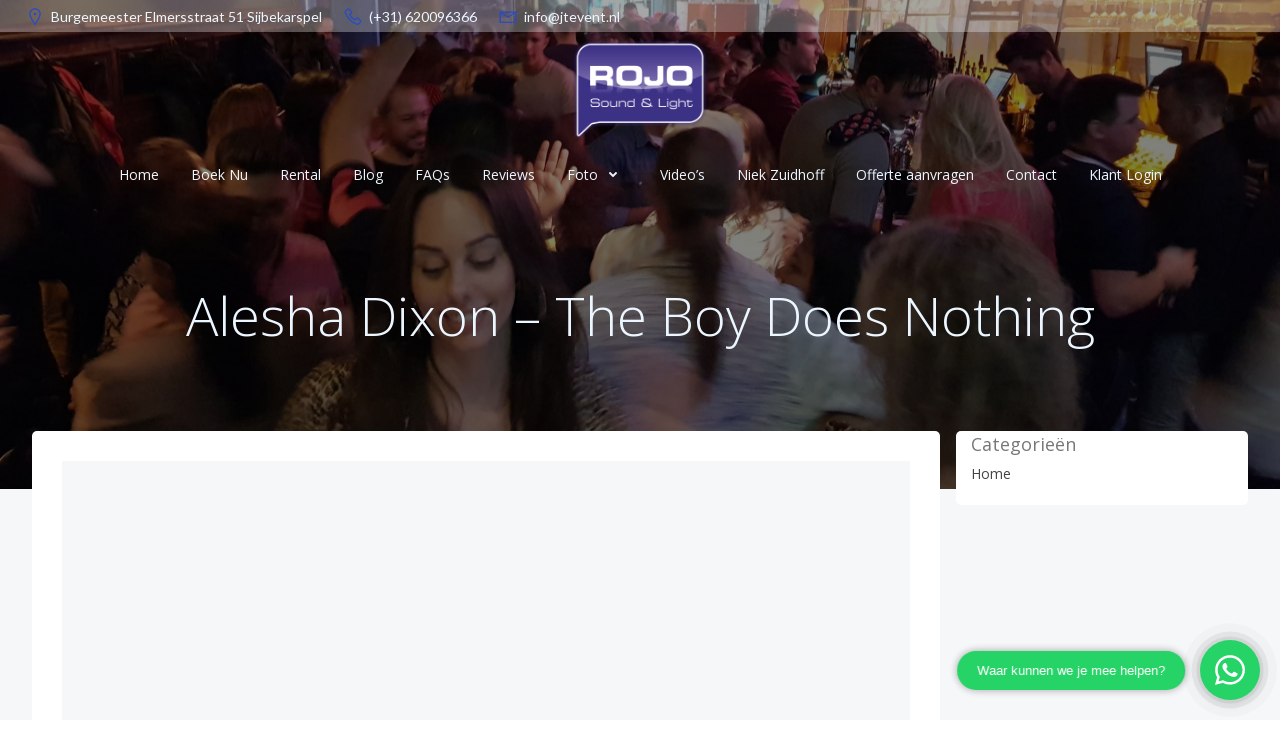

--- FILE ---
content_type: text/css
request_url: https://rojosound.nl/wp/wp-content/plugins/rbs-dj/assets/css/frontend.css?1648489889&ver=6.8.1
body_size: 913
content:
.rbsdj-container {
    border: 1px solid black;
    padding: 25px;    
    position: relative;
}


.rbsdj-request,
.rbsdj-search,
.rbsdj-results {
    background: #eee;
    padding: 15px;
    border: 1px solid black;    
}

.rbsdj-search {
    /*margin: 50px 0px;*/
    margin-bottom: 25px;
    
}
.rbsdj-searching {
    font-size: 20px;
    margin-top: 25px;
    margin-bottom: 25px;
    font-style: italic;    
}

.rbsdj-container label {
    font-weight: bold;
    display: block;
}

.rbsdj-input-text {
    font-weight: normal;
    display: block;
    width: 100%;
    margin-bottom: 15px;
}

.rbsdj-text, 
.rbsdj-input-text,
.rbsdj-input-button,
.rbsdj-container label {
    font-size: 18px;
}

.rbsdj-container span {
    font-size: 18px;
}

.rbsdj-header {
    margin-bottom: 15px;
}


.rbsdj-text {
    margin: 15px 0px;
}

.rbsdj-list {
    font-size: 20px;
    margin: 10px 0px;    
}
.rbsdj-list li {
    list-style: decimal-leading-zero;    
    list-style-position: inside;
}

.rbsdj-table {
    width: 100%;
    margin-bottom: 25px;
}
.rbsdj-table_row {
    display: grid; 
    grid-template-columns: auto 200px;          /* mobile: only 'auto' */
}
.rbsdj-table .rbsdj-table_row:nth-child(odd) {
    background: #ffffff;
    border: 1px solid #000000;
}
.rbsdj-table .rbsdj-table_row:nth-child(even) {
    background: #cccccc;
    border: 1px solid #000000;
}
.rbsdj-table .rbsdj-table_row p {
    font-size: 16px;
    padding: 15px;
    word-break: break-word;
    /*word-wrap: anywhere;*/
}
.rbsdj-list-col-request {
    text-align: right;
    width: 200px;
}



/** Better fixed position of request form **/
.rbsdj-request-overlay {
    position: absolute;
    left: 0px;
    top: 0px;
    /*right: 0px;*/
/*    background: rgba(255, 255, 255,0.8);*/
    background: rgba(0, 0, 0, 0.4);
/*    border: 1px solid #000000;*/
    /*padding: 25px;*/
    width: 100%;
    height: 100%;
}

.rbsdj-request-overlay form {
    background: #eeeeee;
    padding: 25px;
    margin: 15px;
    border: 1px solid #000000;
    /*background: rgba(255, 255, 255,0.8);*/
    background: #ffffff;
    position: absolute;
    left: 10px;
    right: 10px;
}


.rbsdj-requested-song p {
    font-size: 16px;
    font-style: italic;
    font-weight: bold;
    margin-top: 5px;
    margin-bottom: 25px;
}

.rbsdj-request-error {
    color: #700;
    font-weight: bold;
    margin-bottom: 25px;
    font-size: 18px;    
}
.rbsdj-request-error-message {
    font-style: italic;
}

.rbsdj-request-success {
    font-size: 20px;
    margin-top: 25px;
    display: block;
    color: #006;
    font-weight: bold;
    text-align: center;    
}


.rbsdj-input-button[disabled] {
    cursor: not-allowed;
}




@media screen and (max-width: 600px) {
    
    .rbsdj-table_row {
        grid-template-columns: 100%;
    }
    
    .rbsdj-list-col-request {
        text-align: left;
    }
}

--- FILE ---
content_type: application/javascript
request_url: https://rojosound.nl/wp/wp-content/plugins/rbs-dj/assets/js/frontend.js?1648489889&ver=6.8.1
body_size: 2627
content:

function rbsdj_search_song(song_title) {
    
    //let song_title = jQuery('input[name="rbsdj_search_input"]').val();
    if (song_title.length === 0) {
        jQuery('.rbsdj-search-results .rbsdj-header').hide();
        return;
    }
    
    jQuery.ajax({
        url: rbsDJ.ajaxurl,
        type: 'post',
        data: {
            action: 'rbsdj_search_song',
            song_title: song_title
        },
        beforeSend:function(){
            jQuery('.rbsdj-searching').show();
        },
        success: function(result) {
            let songs = jQuery.parseJSON(result);

            jQuery('.rbsdj-search-results').show();
            jQuery('.rbsdj-list-results').show();
            jQuery('.rbsdj-list-results').empty();            
            jQuery('.rbsdj-search-results .rbsdj-header').show();
            
            if (songs.length !== 0) {                
                jQuery.each(songs, function(idx, el) {
                    //console.log(el);
                    let button_label = rbsDJ.I18N.request_song;
                    let button_element = '<button class="rbsdj-input-button rbsdj_request_song" data-song-id="' + el.id + '" data-song-title="' + el.title + '">';
                    button_element += button_label;
                    button_element += '</button>';

//                    let new_row = '<tr>';
//                    new_row += '<td class="rbsdj-list-col-song">' + el.title + '</td>';
//                    new_row += '<td class="rbsdj-list-col-request">';
//                    new_row += button_element;
//                    new_row += '</td>';
//                    new_row += '</tr>';

                    let new_row = '<div class="rbsdj-table_row">';
                    new_row += '<p class="rbsdj-list-col-song">' + el.title + '</p>';
                    new_row += '<p class="rbsdj-list-col-request">';
                    new_row += button_element;
                    new_row += '</p>';
                    new_row += '</div>';
                    jQuery('.rbsdj-list-results').append(new_row);                   
                });
                //jQuery('.rbsdj-searching').hide();
            } else {
//                let new_row = '<tr>';
//                new_row += '<td class="rbsdj-list-col-song" style="font-weight: bold;">' + rbsDJ.I18N.not_found + '</td>';
//                new_row += '</tr>';
                let new_row = '<div class="rbsdj-table_row">';
                new_row += '<p class="rbsdj-list-col-song" style="font-weight: bold;">' + rbsDJ.I18N.not_found + '</p>';
                new_row += '</div>';
                jQuery('.rbsdj-list-results').append(new_row);
                //jQuery('.rbsdj-searching').hide();
            }
            
            setTimeout(function() {
                jQuery('.rbsdj-searching').hide();
            }, 2000);
            
        }
    });    
}


function rbsdj_request_song(song, requester_name) {
    jQuery('.rbsdj-request-error').hide();
    jQuery('.rbsdj-request-error-message').text('');     
    jQuery('.rbsdj-request .rbsdj-input-button').attr('disabled', true);
    
    //console.log(song);return;
    
    jQuery.ajax({
        url: rbsDJ.ajaxurl,
        type: 'post',
        data: {
            action: 'rbsdj_request_song',
            song_id: song.id,
            song_title: song.title,
            requester_name: requester_name
        },
//        beforeSend:function(){
//            jQuery('.rbsdj-searching').show();
//        },
        success: function(result) {
            let data = jQuery.parseJSON(result);
            //console.log(data);
            
            if (data.success == true)  {
                jQuery('.rbsdj-request-error').hide();
                jQuery('.rbsdj-request-error-message').text('');
                jQuery('.rbsdj-request-success').text(data.message);
                jQuery('.rbsdj-request-success').show();                         
                jQuery('.rbsdj-request').delay(5000).fadeOut('slow');
                
            } else {
                jQuery('.rbsdj-request-error-message').text(data.message);
                jQuery('.rbsdj-request-error').show();
                //jQuery('.rbsdj-request .rbsdj-input-button').attr('disabled', false);
            }
            //$(".result-title").show();
//            jQuery('rbsdj-list-results').show();
//            jQuery('.rbsdj-list-results').empty();
            //jQuery('.rbsdj-request').hide();
            
            //song_event();
        }
    });       
}





jQuery(document).ready(function() {
        
    /** Search song: **/
    jQuery('input[name="rbsdj_search_input"]').on('input', function(e) {
        
        let search_value = jQuery(this).val();
        if (search_value !== '') {
            rbsdj_search_song(search_value);
        } else {
            jQuery('.rbsdj-search-results .rbsdj-header').hide();
            jQuery('.rbsdj-list-results').empty();
            jQuery('.rbsdj-list-results').hide();
            jQuery('.rbsdj-searching').hide();
        }
        
        //console.log(search_value);
        
//			delay(function(){
//				if(searchbar.val() != "") {
//					search_database();
//				} else {
//					$(".result-title").hide();
//					$('.song-list').empty();
//					$('.song-list').hide();
//					$("#searching").hide();
//				}
//			}, 300 );        
        
        
    });
    
    
    
    /** Request song: **/
    jQuery('body').on('click', '.rbsdj_request_song', function(e) {
        let song_id = jQuery(this).data('song-id');
        let song_title = jQuery(this).data('song-title');
        
        let top_position = jQuery(this).offset().top - 350;
        
        
        jQuery('.rbsdj-requested-song p').text(song_title);
        jQuery('input[name="rbsdj_request_song_id"]').val(song_id);   
        jQuery('input[name="rbsdj_request_song_title"]').val(song_title);        
        jQuery('.rbsdj-request-success').hide();
        jQuery('.rbsdj-request-error').hide();
        jQuery('.rbsdj-request-error-message').text('');                  
        jQuery('.rbsdj-request form').css('top', top_position + 'px' );
        //jQuery('.rbsdj-request .rbsdj-input-button').attr('disabled', false);
        jQuery('.rbsdj-request').show();
        
        if (jQuery('.rbsdj-input-text').val().length != 0) {
            jQuery('.rbsdj-request .rbsdj-input-button').attr('disabled', false);
        }
        
    });
    
    jQuery('body').on('keyup', '.rbsdj-input-text', function(e) {
        if (jQuery(this).val().length >= 2) {
            jQuery('.rbsdj-request .rbsdj-input-button').attr('disabled', false);
        }
    });
    
    
    /** Submit song request: **/
    jQuery('form[name="rbsdj_request_form"]').on('submit', function(e) {
        e.preventDefault();
        
        let song = {};
        let requester_name = null;        
        let post_data = jQuery(this).serializeArray();

        jQuery.each(post_data, function(idx, el) {
            if (el.name === 'rbsdj_request_song_id') {
                song.id = el.value;
            }
            
            if (el.name === 'rbsdj_request_song_title') {
                song.title = el.value;
            }
            
            if (el.name === 'rbsdj_request_name') {
                requester_name = el.value;
            }        
        });            
        

        rbsdj_request_song(song, requester_name);        
    });    
    
    
    /** Cancel song request: **/
    jQuery('input[name="rbsdj_cancel_request"]').on('click', function(e) {        
        jQuery('.rbsdj-request-success').hide();
        jQuery('.rbsdj-request-error').hide();
        jQuery('input[name="rbsdj_request_song_id"]').val('');
        jQuery('input[name="rbsdj_request_song_title"]').val('');
        jQuery('.rbsdj-request-error-message').text('');        
        jQuery('.rbsdj-request').hide();
    });
    
    
});








/// OLD CODE SNIPPET:
/*
(function($) {

	var ajaxpagination = {"ajaxurl":"\/wp-admin\/admin-ajax.php"},
		searchbar = $('#searchbar'),
		delay = (function(){
		var timer = 0;
		return function(callback, ms){
			clearTimeout (timer);
			timer = setTimeout(callback, ms);
		};
	})();

	function search_database(){
		$.ajax({
			url: ajaxpagination.ajaxurl,
			type: 'post',
			data: {
				action: 'karaoke_search',
				title: searchbar.val()
			},
			beforeSend:function(){
				$("#searching").show();
			},
			success: function( result ) {
				$(".result-title").show();
				$('.song-list').show();
				result = $.parseJSON(result);
				$('.song-list').empty();
				$.each(result, function() {
					console.log(result);
					$('.song-list').append('<li class="song">' + this.song + '</li>');
				});
				$("#searching").hide();
				song_event();
			}
		});
	}

	function song_event(){
		$('.song').on("click", function (e){
			$("#message").val($(e.target).text());
			$('.success').hide();
			$('.error').hide();
			$('#searchform').show();
			$("#submit").show();
		});

		$('#searchform').submit(function(e){
			var postData = $(this).serializeArray();
			$.ajax({
				url: 'https://apps.rojosound.nl/wp-content/plugins/karaoke/askthedj.php',
				crossDomain: true,
				type: 'GET',
				data: postData,
				success: function( result ) {
					valid_request = $.parseJSON(result);
					message_value = $('#name').val().length;
					if((valid_request == true) && (message_value > 0)){
						$('#searchform').hide();
						$('.success').show();
						$('#submit').delay(2000).fadeOut('slow');
					} else {
						$('.error').show();
					}
				}
			});

			e.preventDefault();
		});

		$('#cancel-request').on("click", function (e){
			$("#submit").hide();
		});
	}

	function init_events(){
		searchbar.on('input', function() {
			delay(function(){
				if(searchbar.val() != "") {
					search_database();
				} else {
					$(".result-title").hide();
					$('.song-list').empty();
					$('.song-list').hide();
					$("#searching").hide();
				}
			}, 300 );
		});
	}

	function init_karaoke(){
		searchbar.focus();
		song_event();
	}

	function init() {
		init_karaoke();
		init_events();
	}

	$(document).ready(function(){
		init();
	});

})(jQuery);
 * 
 */